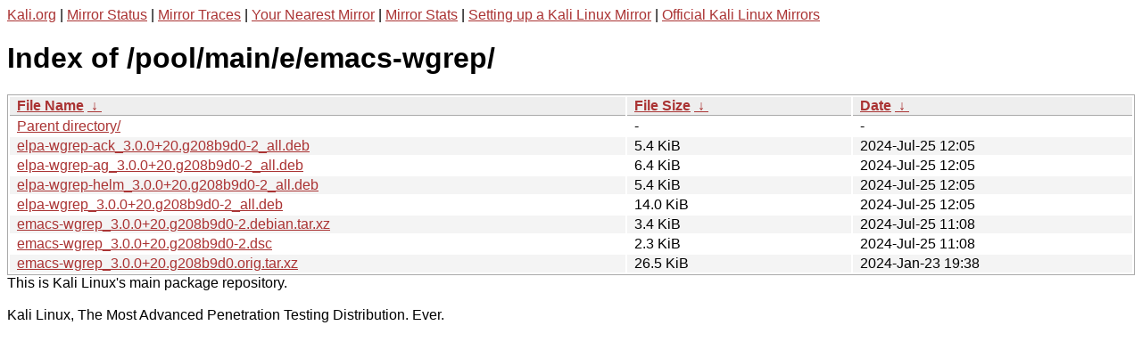

--- FILE ---
content_type: text/html
request_url: http://http.kali.org/pool/main/e/emacs-wgrep/
body_size: 1114
content:
<a href="https://www.kali.org">Kali.org</a> |
<a href="https://status.kali.org/">Mirror Status</a> |
<a href="https://mirror-traces.kali.org/">Mirror Traces</a> | 
<a href="/README?mirrorlist">Your Nearest Mirror</a> |
<a href="/README?mirrorstats">Mirror Stats</a> |
<a href="https://www.kali.org/docs/community/setting-up-a-kali-linux-mirror/">Setting up a Kali Linux Mirror</a> |
<a href="https://www.kali.org/docs/community/kali-linux-mirrors/">Official Kali Linux Mirrors</a>
<!DOCTYPE html><html><head><meta http-equiv="content-type" content="text/html; charset=utf-8"><meta name="viewport" content="width=device-width"><style type="text/css">body,html {background:#fff;font-family:"Bitstream Vera Sans","Lucida Grande","Lucida Sans Unicode",Lucidux,Verdana,Lucida,sans-serif;}tr:nth-child(even) {background:#f4f4f4;}th,td {padding:0.1em 0.5em;}th {text-align:left;font-weight:bold;background:#eee;border-bottom:1px solid #aaa;}#list {border:1px solid #aaa;width:100%;}a {color:#a33;}a:hover {color:#e33;}</style>

<title>Index of /pool/main/e/emacs-wgrep/</title>
</head><body><h1>Index of /pool/main/e/emacs-wgrep/</h1>
<table id="list"><thead><tr><th style="width:55%"><a href="?C=N&amp;O=A">File Name</a>&nbsp;<a href="?C=N&amp;O=D">&nbsp;&darr;&nbsp;</a></th><th style="width:20%"><a href="?C=S&amp;O=A">File Size</a>&nbsp;<a href="?C=S&amp;O=D">&nbsp;&darr;&nbsp;</a></th><th style="width:25%"><a href="?C=M&amp;O=A">Date</a>&nbsp;<a href="?C=M&amp;O=D">&nbsp;&darr;&nbsp;</a></th></tr></thead>
<tbody><tr><td class="link"><a href="../">Parent directory/</a></td><td class="size">-</td><td class="date">-</td></tr>
<tr><td class="link"><a href="elpa-wgrep-ack_3.0.0%2B20.g208b9d0-2_all.deb" title="elpa-wgrep-ack_3.0.0+20.g208b9d0-2_all.deb">elpa-wgrep-ack_3.0.0+20.g208b9d0-2_all.deb</a></td><td class="size">5.4 KiB</td><td class="date">2024-Jul-25 12:05</td></tr>
<tr><td class="link"><a href="elpa-wgrep-ag_3.0.0%2B20.g208b9d0-2_all.deb" title="elpa-wgrep-ag_3.0.0+20.g208b9d0-2_all.deb">elpa-wgrep-ag_3.0.0+20.g208b9d0-2_all.deb</a></td><td class="size">6.4 KiB</td><td class="date">2024-Jul-25 12:05</td></tr>
<tr><td class="link"><a href="elpa-wgrep-helm_3.0.0%2B20.g208b9d0-2_all.deb" title="elpa-wgrep-helm_3.0.0+20.g208b9d0-2_all.deb">elpa-wgrep-helm_3.0.0+20.g208b9d0-2_all.deb</a></td><td class="size">5.4 KiB</td><td class="date">2024-Jul-25 12:05</td></tr>
<tr><td class="link"><a href="elpa-wgrep_3.0.0%2B20.g208b9d0-2_all.deb" title="elpa-wgrep_3.0.0+20.g208b9d0-2_all.deb">elpa-wgrep_3.0.0+20.g208b9d0-2_all.deb</a></td><td class="size">14.0 KiB</td><td class="date">2024-Jul-25 12:05</td></tr>
<tr><td class="link"><a href="emacs-wgrep_3.0.0%2B20.g208b9d0-2.debian.tar.xz" title="emacs-wgrep_3.0.0+20.g208b9d0-2.debian.tar.xz">emacs-wgrep_3.0.0+20.g208b9d0-2.debian.tar.xz</a></td><td class="size">3.4 KiB</td><td class="date">2024-Jul-25 11:08</td></tr>
<tr><td class="link"><a href="emacs-wgrep_3.0.0%2B20.g208b9d0-2.dsc" title="emacs-wgrep_3.0.0+20.g208b9d0-2.dsc">emacs-wgrep_3.0.0+20.g208b9d0-2.dsc</a></td><td class="size">2.3 KiB</td><td class="date">2024-Jul-25 11:08</td></tr>
<tr><td class="link"><a href="emacs-wgrep_3.0.0%2B20.g208b9d0.orig.tar.xz" title="emacs-wgrep_3.0.0+20.g208b9d0.orig.tar.xz">emacs-wgrep_3.0.0+20.g208b9d0.orig.tar.xz</a></td><td class="size">26.5 KiB</td><td class="date">2024-Jan-23 19:38</td></tr>
</tbody></table></body></html>This is Kali Linux's main package repository.<br />
<br />
Kali Linux, The Most Advanced Penetration Testing Distribution. Ever.
